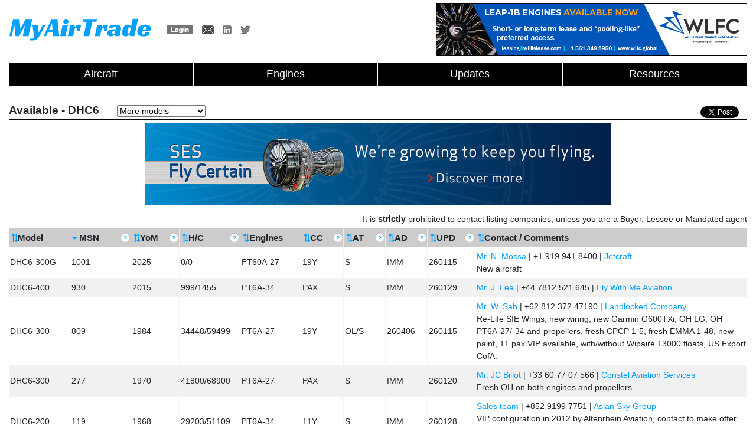

--- FILE ---
content_type: text/html; charset=utf-8
request_url: https://www.myairtrade.com/available/DHC6
body_size: 4810
content:
<!DOCTYPE html>
<html lang="en">

<head>
	<meta charset="utf-8">
<meta http-equiv="X-UA-Compatible" content="IE=edge">
<meta name="viewport" content="width=device-width, initial-scale=1">
<link rel="shortcut icon" href="https://www.myairtrade.com/favicon.ico" type="image/x-icon">
<link rel="icon" href="https://www.myairtrade.com/favicon.ico" type="image/x-icon">
<meta name="robots" content="index,follow">

<title>DHC6 for Lease or Sale - MyAirTrade</title>

<link rel="stylesheet" type="text/css" href="https://www.myairtrade.com/css/bootstrap.min.css?v=2.0">
<link rel="stylesheet" type="text/css" href="https://www.myairtrade.com/css/jquery-confirm.min.css?v=1.3">
<link rel="stylesheet" type="text/css" href="https://www.myairtrade.com/fonts/css/open-iconic-bootstrap.min.css?v=1.3">

<link href="https://www.myairtrade.com/css/main.css?v=1.72" rel="stylesheet" type="text/css">

<link href="https://www.myairtrade.com/css/jsgrid.css?v=1.5.3.1" rel="stylesheet" type="text/css">
<link href="https://www.myairtrade.com/css/jsgrid-theme.css?v=1.5.3.12" rel="stylesheet" type="text/css">
<link href="https://www.myairtrade.com/css/datepicker.css?v=1.3" rel="stylesheet" type="text/css">

<script src="https://www.myairtrade.com/js/jquery-1.12.4.min.js?v=1.3" type="text/javascript"></script>
<script src="https://www.myairtrade.com/js/jsgrid.min.js?v=1.5.3" type="text/javascript"></script>
<script src="https://www.myairtrade.com/js/datepicker.min.js?v=1.3" type="text/javascript"></script>

<!-- Global site tag (gtag.js) - Google Analytics -->
<script async src="https://www.googletagmanager.com/gtag/js?id=G-1C3PLC4DVB"></script>
<script>
  window.dataLayer = window.dataLayer || [];
  function gtag(){dataLayer.push(arguments);}
  gtag('js', new Date());

  gtag('config', 'G-1C3PLC4DVB');
</script>

<script type="text/javascript">
    function ga_track(event, data) {
        if(data.company) {
            gtag('event', event+'_'+data.aircraft+'_'+data.company, data);
            return true;
        }
        if(data.aircraft) {
            gtag('event', event+'_'+data.aircraft, data);
            return true;
        }
        gtag('event', event, data);
    }
    $(document).ready(function() {
        $(".air_tr").click(function(e) {
            var air = $(this).data('air');
            var comp = $(this).data('comp');
            var data = { aircraft: air };
            if(comp) { data.company = comp; }
            ga_track('aircraft_click', data);
        });
    });
</script>
	<meta name="keywords" content="DHC6 for lease, DHC6 for sale, DHC6 for acmi, DHC6 for wet lease, DHC6 lease, DHC6 sale aircraft for lease, aircraft for sale, engines for lease, engines for sale">
	<meta name="description" content="DHC6 for Lease ACMI Sale aircraft engines for Lease ACMI Sale">
</head>

<body>

	<div class="wrapper"> <!-- container -->
		<div class="row pt-0 pb-1 align-items-center no-gutters" style="min-height: 65px;">
  <div class="col-md-6 text-left">
    <a href="https://www.myairtrade.com/" class="mr-1 link-img">
      <img src="https://www.myairtrade.com/images/logo.png" alt="myairtrade" class="img-fluid align-middle">
    </a>
    <div class="user align-middle">
  <div class="header_contacts">
        <a href="https://www.myairtrade.com/login">
      <img src="https://www.myairtrade.com/images/img_login.png" alt="" class="img-fluid">
    </a>
        <a href="mailto:sin@myairtrade.com">
      <img src="https://www.myairtrade.com/images/img_contact.png" alt="" class="img-fluid">
    </a>
    <a href="https://www.linkedin.com/company/myairtrade" target="_blank">
      <img src="https://www.myairtrade.com/images/img_linkedin.png" alt="" class="img-fluid">
    </a>
    <a href="https://twitter.com/myairtrade" target="_blank">
      <img src="https://www.myairtrade.com/images/img_twitter.png" alt="" class="img-fluid">
    </a>
  </div>
  </div>
  </div>
  <div class="col-md-6 text-right">
     <a href="/assets/cl/1" target="_blank" rel="nofollow" class="air_tr" data-air="1"><img src="/assets/1" alt="" class="img-fluid"></a>
<script type="text/javascript">ga_track('aircraft_impression', {aircraft: 1})</script>   </div>
</div>

<div class="row no-gutters">
  <div class="col-md">
    <a href="https://www.myairtrade.com/aircraft" class="menu openSub active" data-sub="sub1">Aircraft</a>
    <div class="submenu_wrapper" id="sub1">
      <a href="https://www.myairtrade.com/aircraft/model" class="menu ">by model</a>
      <a href="https://www.myairtrade.com/companies/aircraft" class="menu ">by company</a>
      <a href="https://www.myairtrade.com/fleetintel" class="menu ">FleetIntel</a>
    </div>
  </div>
  <div class="col-md">
    <a href="https://www.myairtrade.com/engines" class="menu openSub " data-sub="sub2">Engines</a>
    <div class="submenu_wrapper" id="sub2">
      <a href="https://www.myairtrade.com/engines/model" class="menu ">by model</a>
      <a href="https://www.myairtrade.com/companies/engines" class="menu ">by company</a>
      <a href="https://www.myairtrade.com/resources/stands_landing" class="menu ">Engine stands</a>
    </div>
  </div>
<!-- <div class="col-md">
    <a href="https://www.myairtrade.com/parts" class="menu openSub " data-sub="sub3">Parts</a>
    <div class="submenu_wrapper" id="sub3">
      <a href="https://www.myairtrade.com/parts" class="menu ">Parts</a>
      <a href="https://www.myairtrade.com/capabilities" class="menu ">Capabilities</a>
      <a href="https://www.myairtrade.com/wanted" class="menu ">Wanted</a>
    </div>
  </div> -->
  <div class="col-md">
    <a href="https://www.myairtrade.com/user/register" class="menu ">Updates</a>
  </div>
  <div class="col-md">
    <a href="https://www.myairtrade.com/resources" class="menu ">Resources</a>
  </div>
</div>

		<div class="page_content">
			<div class="page_title row no-gutters">
  <div class="col-sm-6">
    <h5>
      Available - DHC6
      <select id="ddl_models">
        <option value="0">More models</option>
                <option value="A220">A220</option>
                <option value="A300_A310">A300/A310</option>
                <option value="A319">A319</option>
                <option value="A320">A320</option>
                <option value="A321">A321</option>
                <option value="A330">A330</option>
                <option value="A340">A340</option>
                <option value="ATR_42">ATR 42</option>
                <option value="ATR_72">ATR 72</option>
                <option value="B727">B727</option>
                <option value="B737">B737</option>
                <option value="B737CL">B737CL</option>
                <option value="B747">B747</option>
                <option value="B757">B757</option>
                <option value="B767">B767</option>
                <option value="B777">B777</option>
                <option value="BAE_Systems">BAE Systems</option>
                <option value="Beechcraft">Beechcraft</option>
                <option value="CASA">CASA</option>
                <option value="Cessna">Cessna</option>
                <option value="CRJ-100_200">CRJ-100/200</option>
                <option value="CRJ-700_900_1000">CRJ-700/900/1000</option>
                <option value="DC10_MD11">DC10/MD11</option>
                <option value="DC9_MD80_MD90">DC9/MD80/MD90</option>
                <option value="DHC6">DHC6</option>
                <option value="DHC8">DHC8</option>
                <option value="ERJ-170_190">E170/190</option>
                <option value="ERJ-135_145">ERJ-135/145</option>
                <option value="Fairchild">Fairchild</option>
                <option value="Fokker">Fokker</option>
                <option value="Short">Short</option>
                <option value="Tecnam">Tecnam</option>
              </select>
    </h5>
  </div>
  <div class="col-sm-6 text-right">
    <span class="shares_top">
    <iframe src="https://www.facebook.com/plugins/like.php?href=https://www.myairtrade.com/available/DHC6&amp;layout=button_count&amp;show_faces=false&amp;width=105&amp;action=recommend&amp;colorscheme=light&amp;height=20" scrolling="no" frameborder="0" style="border:none; overflow:hidden; width:105px; height:20px;" allowTransparency="true"></iframe>
    <a href="https://twitter.com/share" class="twitter-share-button" data-count="horizontal">Tweet</a><script type="text/javascript" src="https://platform.twitter.com/widgets.js"></script>
    <div style="position: relative; display:inline-block; top: -7px;">
    <script type="text/javascript" src="https://platform.linkedin.com/in.js"></script><script type="in/share" data-counter="right"></script>
    </div>
</span>
  </div>
</div>

<div class="mat_2 text-center no-border">
   <div class="text-center" style="max-width: 100%; margin: 0 auto;">
    <a href="/assets/cl/2" target="_blank" rel="nofollow" class="air_tr" data-air="2"><img src="/assets/2" alt="" class="img-fluid"></a>
</div>
<script type="text/javascript">ga_track('aircraft_impression', {aircraft: 2})</script> </div>

<div class="page_columns listing_table">
  <div class="text-right mb-1">It is
    <strong>strictly</strong> prohibited to contact listing companies, unless you are a Buyer, Lessee or Mandated agent</div>
  <div id="main_table"></div>
</div>

<div class="mat_3 text-center">
   <a href="/assets/cl/3" target="_blank" rel="nofollow" class="air_tr" data-air="3"><img src="/assets/3" alt="" class="img-fluid"></a>
<script type="text/javascript">ga_track('aircraft_impression', {aircraft: 3})</script> </div>

<script type="text/javascript">
  $(document).ready(function () {

    var listings = [{"model":"DHC6-300G","serial":"1001","yom":"2025","hc":"0\/0","engines":"PT60A-27","cc":"19Y","at":"S","ad":"IMM","updated":"260115","contcomm":"<a href=\"mailto:info@jetcraft.com?subject=Query for SN 1001 listed in myairtrade.com\" title=\"info@jetcraft.com\">Mr. N. Mossa<\/a> | +1 919 941 8400 | <a href=\"https:\/\/www.myairtrade.com\/companies\/jetcraft\">Jetcraft<\/a><br>New aircraft"},{"model":"DHC6-200","serial":"119","yom":"1968","hc":"29203\/51109","engines":"PT6A-34","cc":"11Y","at":"S","ad":"IMM","updated":"260128","contcomm":"<a href=\"mailto:sales@asianskygroup.com?subject=Query for SN 119 listed in myairtrade.com\" title=\"sales@asianskygroup.com\"> Sales team<\/a> | +852 9199 7751 | <a href=\"https:\/\/www.myairtrade.com\/companies\/asian_sky_group\">Asian Sky Group<\/a><br>VIP configuration in 2012 by Altenrhein Aviation, contact to make offer<hr><a href=\"https:\/\/www.myairtrade.com\/documents\/821e47437025d29676c9c5abc9c5c53051d187300112e8f9fd8033261c26846c.pdf\" target=\"_blank\">Photos and Specs<\/a>"},{"model":"DHC6-300","serial":"277","yom":"1970","hc":"41800\/68900","engines":"PT6A-27","cc":"PAX","at":"S","ad":"IMM","updated":"260120","contcomm":"<a href=\"mailto:jc.billot@constel.aero?subject=Query for SN 277 listed in myairtrade.com\" title=\"jc.billot@constel.aero\">Mr. JC Billot<\/a> | +33 60 77 07 566 | <a href=\"https:\/\/www.myairtrade.com\/companies\/constel_aviation_services\">Constel Aviation Services<\/a><br>Fresh OH on both engines and propellers"},{"model":"DHC6-300","serial":"809","yom":"1984","hc":"34448\/59499","engines":"PT6A-27","cc":"19Y","at":"OL\/S","ad":"260406","updated":"260115","contcomm":"<a href=\"mailto:info@LandlockedCompany.com?subject=Query for SN 809 listed in myairtrade.com\" title=\"info@LandlockedCompany.com\">Mr. W. Sab<\/a> | +62 812 372 47190 | <a href=\"https:\/\/www.myairtrade.com\/companies\/landlocked_company\">Landlocked Company<\/a><br>Re-Life SIE Wings, new wiring, new Garmin G600TXi, OH LG, OH PT6A-27\/-34 and propellers, fresh CPCP 1-5, fresh EMMA 1-48, new paint, 11 pax VIP available, with\/without Wipaire 13000 floats, US Export CofA."},{"model":"DHC6-400","serial":"930","yom":"2015","hc":"999\/1455","engines":"PT6A-34","cc":"PAX","at":"S","ad":"IMM","updated":"260129","contcomm":"<a href=\"mailto:james.lea@flywithmejets.com?subject=Query for SN 930 listed in myairtrade.com\" title=\"james.lea@flywithmejets.com\">Mr. J. Lea<\/a> | +44 7812 521 645  | <a href=\"https:\/\/www.myairtrade.com\/companies\/fly_with_me_aviation\">Fly With Me Aviation<\/a><br>"}];

  var isDefined = function(val) {
    return typeof(val) !== "undefined" && val !== null;
  };
  var sortCustom = function(s1, s2) {
    if(!isDefined(s1) && !isDefined(s2)) return 0;

    if(!isDefined(s1)) return -1;

    if(!isDefined(s2)) return 1;
        
    var isInt1 = !isNaN(s1);
    var isInt2 = !isNaN(s2);

    if(isInt1 && isInt2) return s1 - s2;
    
    if(!isInt1 && isInt2) return -1;
    if(isInt1 && !isInt2) return 1;
    
    if(!isInt1 && !isInt2) return ("" + s1).localeCompare("" + s2);
  };
  
    var ddl_at = [
    { val: "" },
    { val: "OL/A/S" },
    { val: "OL/A" },
    { val: "OL/S" },
    { val: "A/S" },
    { val: "OL" },
    { val: "L" },
    { val: "A" },
    { val: "S" }
  ];
  var structure = [
    { name: "model", title: "Model", type: "text" },
    { name: "serial", title: "MSN", type: "text", sorter: sortCustom, headerTemplate: function () { return $("<div>").prop("title", "Manufacturer Serial Number").text(this.title).addClass('jsgrid-header-abbr'); } },
    { width: 80, name: "yom", title: "YoM", type: "text", headerTemplate: function () { return $("<div>").prop("title", "Year of Manufacture").text(this.title).addClass('jsgrid-header-abbr'); } },
    { name: "hc", title: "H/C", type: "text", headerTemplate: function () { return $("<div>").prop("title", "Total Flight Hours / Total Flight Cycles").text(this.title).addClass('jsgrid-header-abbr'); } },
    { name: "engines", title: "Engines", type: "text" },
    { width: 70, name: "cc", title: "CC", type: "text", headerTemplate: function () { return $("<div>").prop("title", "Cabin Configuration<br>(F: First, C: Business, Y: Economy, FR: Freighter, CO: Combi, QC: Quick Change)").text(this.title).addClass('jsgrid-header-abbr'); } },
    { width: 70, name: "at", title: "AT", type: "select", items: ddl_at, valueField: "val", textField: "val", headerTemplate: function () { return $("<div>").prop("title", "Availability Type<br>(OL: Operating Lease, A: ACMI, S: Sale, E: Exchange)").text(this.title).addClass('jsgrid-header-abbr'); } },
    { width: 70, name: "ad", title: "AD", type: "text", headerTemplate: function () { return $("<div>").prop("title", "Availability Date in YYMMDD format").text(this.title).addClass('jsgrid-header-abbr'); } },
    { width: 80, name: "updated", title: "UPD", type: "text", headerTemplate: function () { return $("<div>").prop("title", "Latest UPDate in YYMMDD format").text(this.title).addClass('jsgrid-header-abbr'); } },
    { width: 450, name: "contcomm", title: "Contact / Comments", type: "text" },
  {
    type: "control",
      visible: false
  }
    ];
  

  $("#main_table").jsGrid({
    width: "100%",
    height: "auto",

    inserting: false,
    editing: false,
    filtering: false,
    sorting: true,
    selecting: false,
    paging: false,
    pageLoading: false,
    autoload: true,
    noDataContent: 'No Listings Found',

    fields: structure,

    controller: {
      loadData: function (filter) {
        var response = listings;
        for (var prop in filter) {
          if (filter[prop].length > 0) {
            response = $.grep(listings, function (item) {
              var regexp = new RegExp(filter[prop], 'gi');
              if (item[prop].match(regexp)) {
                return item;
              }
            });
          }
        }
        return response;
      }
    },
    onDataLoaded: function (args) {
      $('.jsgrid-header-abbr').tooltip({ container: 'body', html: true, placement: 'top' });
    }
  });
  $("#main_table").jsGrid("sort", { field: "serial", order: "desc" });

  $("#ddl_models").change(function () {
    location.href = "https://www.myairtrade.com/available/" + $(this).val();
  });

  });
</script>
		</div>
		<!--page_content -->

				<div class="footer row no-gutters">
			<div class="col-sm-6 text-left">
				<a href="https://www.istat.org/" target="_blank">
					<img src="https://www.myairtrade.com/images/istat.jpg" alt="ISTAT">
				</a>
			</div>
			<div class="col-sm-6 text-right">
				<a href="https://www.myairtrade.com/terms">Terms &amp; Conditions</a> |
				<a href="https://www.myairtrade.com/privacy">Privacy Policy</a> |
				Copyright &copy 2008 - 2026
			</div>
		</div>
	</div>
	<!-- container-->
	<div id="loader">
  <div class="spinner">
    <div class="double-bounce1"></div>
    <div class="double-bounce2"></div>
  </div>
</div>

<script type="text/javascript" src="https://www.myairtrade.com/js/popper.min.js"></script>
<script type="text/javascript" src="https://www.myairtrade.com/js/bootstrap.min.js"></script>
<script type="text/javascript" src="https://www.myairtrade.com/js/jquery-confirm.min.js"></script>

<script>
  $(document).ready(function () {

    $(".openSub").click(function (e) {
      var sub = $(this).data('sub');
      $(".submenu_wrapper").each(function () {
        if ($(this).attr('id') !== sub) {
          $(this).slideUp(200);
        }
      })
      $("#" + sub).slideToggle(200);
      e.preventDefault();
      e.stopPropagation();
      return false;
    });

    $(document).on("click", function (e) {
      $(".submenu_wrapper").slideUp(200);
    });

  });
</script>
</body>

</html>

--- FILE ---
content_type: text/css
request_url: https://www.myairtrade.com/css/main.css?v=1.72
body_size: 1991
content:
html,
body {
	height: 100%;
	font-size: 18px;
	font-family: arial, sans-serif;
}

img {
	max-width: 100%;
}

.small {
	font-size: 9px;
}
.strong {
	font-weight: bold;
}
.gray {
	color: #999999;
}
.red {
	color: red;
}
.spacer {
	margin: 0;
	padding: 0;
	height: 50px;
}
.jconfirm .jconfirm-box div.jconfirm-content-pane {
	min-height: 150px;
}
.alert {
	padding: 0.35rem 1.25rem;
}
.line-height-1 {
	line-height: 1;
}
.tooltip.fade {
	opacity: 1;
	font-size: 0.8em;
}

.wrapper {
	padding: 0 15px;
}
.smaller {
	font-size: 0.8em;
}
.smaller2 {
	font-size: 0.7em;
}

a,
a:focus,
a:visited,
a:active {
	color: #00a0ff;
}
.btn-primary,
a.btn-primary {
	color: #fff;
	background-color: #00a0ff;
	border-color: #00a0ff;
}
.link-img {
	text-decoration: none !important;
}
input[type="number"]::-webkit-inner-spin-button,
input[type="number"]::-webkit-outer-spin-button {
	-webkit-appearance: none;
	-moz-appearance: none;
	appearance: none;
	margin: 0;
}

/* HEADER MENU */
.top_60 {
	height: 60px;
}
.menu_login {
	margin: 0 15px;
}
.menu_user {
	margin: 0 15px;
}
.header_contacts {
	margin-left: 15px;
}
.header_contacts a {
	margin-right: 10px;
	text-decoration: none;
}
.icon_contact {
	display: inline-block;
	width: 20px;
	height: 20px;
	margin-right: 10px;
}
.icon_contact svg {
	fill: #007bff;
}
.icon_contact:hover svg {
	fill: #1bacff;
}
a.menu {
	display: block;
	background-color: #000000;
	color: #ffffff;
	text-align: center;
	padding-top: 6px;
	padding-bottom: 6px;
	text-decoration: none;
	border-right: 1px solid #fff;
	border-top: 1px solid #fff;
	font-size: 1em;
}
.menu.light {
	background: #eee;
	color: #000;
	font-weight: bold;
}
.menu.yellow {
	background: #fdb50f;
	color: #000;
	font-weight: bold;
}
p:first-child {
	border-right: none;
}
.menu.active {
	/*color: #00a0ff;*/
	text-decoration: none;
}
.menu.light.active {
	background-color: #00a0ff;
	color: #ffffff;
}

.menu.yellow.active {
	background-color: #ff7b00;
	color: #000;
}

.menu:hover {
	background-color: #00a0ff;
	color: #ffffff;
	text-decoration: none;
}
.menu.yellow:hover {
	background-color: #ff7b00;
	color: #000;
	text-decoration: none;
}
.submenu_wrapper {
	display: none;
	position: absolute;
	top: 100%;
	left: 0;
	width: 100%;
	z-index: 99;
}
@media only screen and (max-width: 767px) {
	.submenu_wrapper {
		position: relative;
		top: 0;
	}
}
.submenu_wrapper a.menu {
	background-color: #4ebeff;
	color: #ffffff;
}
.submenu_wrapper a.menu:hover {
	background-color: #00a0ff;
	color: #ffffff;
}

.submenu_wrapper a.menu.yellow {
	background-color: #fdb50f;
	color: #000;
}
.submenu_wrapper a.menu.yellow:hover {
	background-color: #ff7b00;
	color: #000;
}

/* Footer */
.footer {
	padding: 10px 0;
	font-size: 12px;
	border-top: 1px solid #000;
}

/* GENERIC PAGES */
.col-form-label {
	font-weight: bold;
}
.user {
	display: inline-block;
}
.page_content {
	position: relative;
	font-size: 16px;
	padding: 30px 0 0 0;
	min-height: 600px;
}
.page_content_empty {
	position: relative;
	font-size: 16px;
	padding: 10px 0 0 0;
	min-height: 600px;
}
.page_title {
	margin: 0;
	border-bottom: 1px solid #000;
}
.page_title h5,
h5 {
	font-weight: bold;
	font-size: 1.2em;
	margin-bottom: 0;
}
.mat_2 {
	padding: 0px 0 0px 0;
	border-bottom: 1px solid #000;
}
.mat_2.no-border {
	border-bottom: 0;
}
.mat_3 {
	padding: 5px 0 5px 0;
	border-top: 1px solid #000;
}
.page_columns {
	padding: 8px 0;
	font-size: 18px;
	max-width: 100vw;
	overflow: auto;
}
.page_columns.font-smaller {
	font-size: 16px;
}
.page_columns.font-larger {
	font-size: 22px;
	font-weight: bold;
}
.model {
	margin-bottom: 15px;
}
.listing_table {
	padding-bottom: 40px;
	font-size: 14px;
}
.shares_top {
	position: relative;
	top: 5px;
	margin-right: 10px;
}
.extra_linkbtn {
	display: block;
	font-size: 12px;
	padding-top: 7px;
	line-height: 1;
}

.jsgrid-cell hr {
	margin: 5px 0;
}
/*.jsgrid-header-row > .jsgrid-header-cell.mandatory {
	background: #222;
	color: #fff;
}
.jsgrid-header-row > .jsgrid-header-cell.unlisted {
	background: #517d9a;
	color: #fff;
}*/
div.mandatory {
	display: inline-block;
	margin: 5px;
	padding: 4px 8px;
	background: #222;
	color: #fff;
	font-weight: bold;
	font-size: 0.8em;
}
div.optional {
	display: inline-block;
	margin: 5px;
	padding: 4px 8px;
	background: #ccc;
	color: #000;
	font-weight: bold;
	font-size: 0.8em;
}
div.unlisted {
	display: inline-block;
	margin: 5px;
	padding: 4px 8px;
	background: #517d9a;
	color: #fff;
	font-weight: bold;
	font-size: 0.8em;
}

.contacts_link {
	display: inline-block;
}
.contacts_warning {
	display: none;
	color: #e80000;
	font-size: 0.9em;
}
.contacts_warning.count0 {
	display: block;
}
.bordered .table td,
.bordered .table th {
	border-right: 1px solid #dedede;
	font-size: 0.9em;
}

.beta {
	font-size: 0.9em;
	color: red;
}

/* LOGIN */
/*.login {
	display: -ms-flexbox;
	display: -webkit-box;
	display: flex;
	-ms-flex-align: center;
	-ms-flex-pack: center;
	-webkit-box-align: center;
	box-align: center;
	align-items: center;
	-webkit-box-pack: center;
	box-pack: center;
	justify-content: center;
	padding-top: 40px;
	padding-bottom: 40px;
	background-color: #f5f5f5;
}*/

.form-signin {
	width: 100%;
	max-width: 440px;
	padding: 15px;
	margin: 0 auto;
}
.form-signin .checkbox {
	font-weight: 400;
}
.form-signin .form-control {
	position: relative;
	box-sizing: border-box;
	height: auto;
	padding: 10px;
	font-size: 16px;
}
.form-signin .form-control:focus {
	z-index: 2;
}
.form-signin input[type="email"] {
	margin-bottom: -1px;
	border-bottom-right-radius: 0;
	border-bottom-left-radius: 0;
}
.form-signin input[type="password"] {
	margin-bottom: 10px;
	border-top-left-radius: 0;
	border-top-right-radius: 0;
}

/* HOME MAIN PAGE*/
button.accordion {
	background-color: #fff;
	color: #0099ff;
	cursor: pointer;
	padding: 15px;
	width: 100%;
	border: none;
	text-align: left;
	outline: none;
	font-weight: bold;
	font-size: 80px;
	transition: 0.4s;
}
button.accordion.active,
button.accordion:hover {
	background-color: #eee;
}

div.panel {
	text-align: left;
	padding: 20px;
	display: none;
	background-color: #fff;
}

/* LISTINGS PAGE */
#ddl_models {
	margin-left: 25px;
	font-size: 14px;
	min-width: 150px;
}

/* COMPANY LIST PAGE */
.company_letter {
	font-weight: bold;
	font-size: 1.3em;
	border-bottom: 1px solid #000;
	margin-bottom: 20px;
	margin-top: 20px;
}
.company {
	padding-left: 50px;
	margin-bottom: 5px;
}

/* COMPANY PAGE */
.company_logo {
	max-height: 150px;
	margin-bottom: 5px;
}

.title1 {
	margin-top: 20px;
	font-weight: bold;
	font-size: 1.3em;
	color: #00a0ff;
}

/* USER PAGES */
.del_doc {
	color: #a00000;
}
.user_settings hr {
	margin-top: 0rem;
	margin-bottom: 0.5rem;
}
.user_settings h5 {
	margin-bottom: 0.2rem;
}

/* ADMIN PAGES */
.table-admin {
	font-size: 1em;
}
.table-admin td,
.table-admin th {
	padding: 0.3rem;
}
.table-admin .oi {
	padding-top: 10px;
	font-size: 1.3em;
}
.table-admin *[contenteditable="true"] {
	padding: 3px 5px;
	color: red;
}
.row-original {
	opacity: 0.8;
	font-size: 0.8em;
}
.row-original td {
	background: #ccc;
	color: #000;
}

.table-admin .duplicate {
	background: red;
	color: white;
}

.company-notifications:hover {
	text-decoration: none;
}

/* LOADER */
#loader {
	display: none;
	position: fixed;
	top: 0;
	left: 0;
	width: 100%;
	height: 100%;
	z-index: 99999;
	background: rgba(255, 255, 255, 0.7);
}
.spinner {
	width: 60px;
	height: 60px;
	position: absolute;
	top: 50%;
	left: 50%;
	margin-top: -30px;
	margin-left: -30px;
}

.double-bounce1,
.double-bounce2 {
	width: 100%;
	height: 100%;
	border-radius: 50%;
	background-color: #333;
	opacity: 0.6;
	position: absolute;
	top: 0;
	left: 0;

	-webkit-animation: sk-bounce 2s infinite ease-in-out;
	animation: sk-bounce 2s infinite ease-in-out;
}

.double-bounce2 {
	-webkit-animation-delay: -1s;
	animation-delay: -1s;
}

@-webkit-keyframes sk-bounce {
	0%,
	100% {
		-webkit-transform: scale(0);
	}
	50% {
		-webkit-transform: scale(1);
	}
}

@keyframes sk-bounce {
	0%,
	100% {
		transform: scale(0);
		-webkit-transform: scale(0);
	}
	50% {
		transform: scale(1);
		-webkit-transform: scale(1);
	}
}

.air_tr {
	display: inline-block;
	margin: 5px auto;
}


--- FILE ---
content_type: text/css
request_url: https://www.myairtrade.com/css/jsgrid.css?v=1.5.3.1
body_size: 492
content:
/*
 * jsGrid v1.5.3 (http://js-grid.com)
 * (c) 2016 Artem Tabalin
 * Licensed under MIT (https://github.com/tabalinas/jsgrid/blob/master/LICENSE)
 */

.jsgrid {
    position: relative;
    overflow: hidden;
    font-size: 1em;
}

.jsgrid, .jsgrid *, .jsgrid *:before, .jsgrid *:after {
    box-sizing: border-box;
}

.jsgrid input,
.jsgrid textarea,
.jsgrid select {
    font-size: 1em;
}

.jsgrid-grid-header {
    overflow-x: hidden;
    overflow-y: scroll;
    -webkit-user-select: none;
    -khtml-user-select: none;
    -moz-user-select: none;
    -ms-user-select: none;
    -o-user-select: none;
    user-select: none;
}

.jsgrid-grid-body {
    overflow-x: auto;
    overflow-y: scroll;
    -webkit-overflow-scrolling: touch;
}

.jsgrid-table {
    width: 100%;
    table-layout: fixed;
    border-collapse: collapse;
    border-spacing: 0;
}

.jsgrid-cell {
    padding: 0.5em 0.5em;
}

.jsgrid-сell,
.jsgrid-header-cell {
    box-sizing: border-box;
}

.jsgrid-align-left {
    text-align: left;
}

.jsgrid-align-center,
.jsgrid-align-center input,
.jsgrid-align-center textarea,
.jsgrid-align-center select {
    text-align: left;
}

.jsgrid-align-right,
.jsgrid-align-right input,
.jsgrid-align-right textarea,
.jsgrid-align-right select {
    text-align: left;
}

.jsgrid-header-cell {
	padding: 5px 2px;
}

.jsgrid-filter-row input,
.jsgrid-filter-row textarea,
.jsgrid-filter-row select,
.jsgrid-edit-row input,
.jsgrid-edit-row textarea,
.jsgrid-edit-row select,
.jsgrid-insert-row input,
.jsgrid-insert-row textarea,
.jsgrid-insert-row select {
    width: 100%;
    padding: .3em .5em;
}

.jsgrid-filter-row input[type='checkbox'],
.jsgrid-edit-row input[type='checkbox'],
.jsgrid-insert-row input[type='checkbox'] {
    width: auto;
}


.jsgrid-selected-row .jsgrid-cell {
    cursor: pointer;
}

.jsgrid-nodata-row .jsgrid-cell {
    padding: .5em 0;
    text-align: center;
}

.jsgrid-header-sort {
    cursor: pointer;
}

.jsgrid-pager {
    padding: .5em 0;
}

.jsgrid-pager-nav-button {
    padding: .2em .6em;
}

.jsgrid-pager-nav-inactive-button {
    display: none;
    pointer-events: none;
}

.jsgrid-pager-page {
    padding: .2em .6em;
}


--- FILE ---
content_type: application/javascript
request_url: https://www.myairtrade.com/js/jsgrid.min.js?v=1.5.3
body_size: 9109
content:
/*
 * jsGrid v1.5.3 (http://js-grid.com)
 * (c) 2016 Artem Tabalin
 * Licensed under MIT (https://github.com/tabalinas/jsgrid/blob/master/LICENSE)
 */

!function(a,b,c){function d(a,c){var d=b(a);d.data(f,this),this._container=d,this.data=[],this.fields=[],this._editingRow=null,this._sortField=null,this._sortOrder=i,this._firstDisplayingPage=1,this._init(c),this.render()}var e="JSGrid",f=e,g="JSGridItem",h="JSGridEditRow",i="asc",j="desc",k="{first}",l="{pages}",m="{prev}",n="{next}",o="{last}",p="{pageIndex}",q="{pageCount}",r="{itemCount}",s="javascript:void(0);",t=function(a,c){return b.isFunction(a)?a.apply(c,b.makeArray(arguments).slice(2)):a},u=function(a){var c=b.Deferred();return a&&a.then?a.then(function(){c.resolve.apply(c,arguments)},function(){c.reject.apply(c,arguments)}):c.resolve(a),c.promise()},v={loadData:b.noop,insertItem:b.noop,updateItem:b.noop,deleteItem:b.noop};d.prototype={width:"auto",height:"auto",updateOnResize:!0,rowClass:b.noop,rowRenderer:null,rowClick:function(a){this.editing&&this.editItem(b(a.event.target).closest("tr"))},rowDoubleClick:b.noop,noDataContent:"Not found",noDataRowClass:"jsgrid-nodata-row",heading:!0,headerRowRenderer:null,headerRowClass:"jsgrid-header-row",headerCellClass:"jsgrid-header-cell",filtering:!1,filterRowRenderer:null,filterRowClass:"jsgrid-filter-row",inserting:!1,insertRowRenderer:null,insertRowClass:"jsgrid-insert-row",editing:!1,editRowRenderer:null,editRowClass:"jsgrid-edit-row",confirmDeleting:!0,deleteConfirm:"Are you sure?",selecting:!0,selectedRowClass:"jsgrid-selected-row",oddRowClass:"jsgrid-row",evenRowClass:"jsgrid-alt-row",cellClass:"jsgrid-cell",sorting:!1,sortableClass:"jsgrid-header-sortable",sortAscClass:"jsgrid-header-sort jsgrid-header-sort-asc",sortDescClass:"jsgrid-header-sort jsgrid-header-sort-desc",paging:!1,pagerContainer:null,pageIndex:1,pageSize:20,pageButtonCount:15,pagerFormat:"Pages: {first} {prev} {pages} {next} {last} &nbsp;&nbsp; {pageIndex} of {pageCount}",pagePrevText:"Prev",pageNextText:"Next",pageFirstText:"First",pageLastText:"Last",pageNavigatorNextText:"...",pageNavigatorPrevText:"...",pagerContainerClass:"jsgrid-pager-container",pagerClass:"jsgrid-pager",pagerNavButtonClass:"jsgrid-pager-nav-button",pagerNavButtonInactiveClass:"jsgrid-pager-nav-inactive-button",pageClass:"jsgrid-pager-page",currentPageClass:"jsgrid-pager-current-page",customLoading:!1,pageLoading:!1,autoload:!1,controller:v,loadIndication:!0,loadIndicationDelay:500,loadMessage:"Please, wait...",loadShading:!0,invalidMessage:"Invalid data entered!",invalidNotify:function(c){var d=b.map(c.errors,function(a){return a.message||null});a.alert([this.invalidMessage].concat(d).join("\n"))},onInit:b.noop,onRefreshing:b.noop,onRefreshed:b.noop,onPageChanged:b.noop,onItemDeleting:b.noop,onItemDeleted:b.noop,onItemInserting:b.noop,onItemInserted:b.noop,onItemEditing:b.noop,onItemUpdating:b.noop,onItemUpdated:b.noop,onItemInvalid:b.noop,onDataLoading:b.noop,onDataLoaded:b.noop,onOptionChanging:b.noop,onOptionChanged:b.noop,onError:b.noop,invalidClass:"jsgrid-invalid",containerClass:"jsgrid",tableClass:"jsgrid-table",gridHeaderClass:"jsgrid-grid-header",gridBodyClass:"jsgrid-grid-body",_init:function(a){b.extend(this,a),this._initLoadStrategy(),this._initController(),this._initFields(),this._attachWindowLoadResize(),this._attachWindowResizeCallback(),this._callEventHandler(this.onInit)},loadStrategy:function(){return this.pageLoading?new jsGrid.loadStrategies.PageLoadingStrategy(this):new jsGrid.loadStrategies.DirectLoadingStrategy(this)},_initLoadStrategy:function(){this._loadStrategy=t(this.loadStrategy,this)},_initController:function(){this._controller=b.extend({},v,t(this.controller,this))},renderTemplate:function(a,b,d){args=[];for(var e in d)args.push(d[e]);return args.unshift(a,b),a=t.apply(null,args),a===c||null===a?"":a},loadIndicator:function(a){return new jsGrid.LoadIndicator(a)},validation:function(a){return jsGrid.Validation&&new jsGrid.Validation(a)},_initFields:function(){var a=this;a.fields=b.map(a.fields,function(c){if(b.isPlainObject(c)){var d=c.type&&jsGrid.fields[c.type]||jsGrid.Field;c=new d(c)}return c._grid=a,c})},_attachWindowLoadResize:function(){b(a).on("load",b.proxy(this._refreshSize,this))},_attachWindowResizeCallback:function(){this.updateOnResize&&b(a).on("resize",b.proxy(this._refreshSize,this))},_detachWindowResizeCallback:function(){b(a).off("resize",this._refreshSize)},option:function(a,b){var c,d;return 1===arguments.length?this[a]:(c={option:a,oldValue:this[a],newValue:b},this._callEventHandler(this.onOptionChanging,c),this._handleOptionChange(c.option,c.newValue),d={option:c.option,value:c.newValue},void this._callEventHandler(this.onOptionChanged,d))},fieldOption:function(a,b,c){return a=this._normalizeField(a),2===arguments.length?a[b]:(a[b]=c,void this._renderGrid())},_handleOptionChange:function(a,b){switch(this[a]=b,a){case"width":case"height":this._refreshSize();break;case"rowClass":case"rowRenderer":case"rowClick":case"rowDoubleClick":case"noDataRowClass":case"noDataContent":case"selecting":case"selectedRowClass":case"oddRowClass":case"evenRowClass":this._refreshContent();break;case"pageButtonCount":case"pagerFormat":case"pagePrevText":case"pageNextText":case"pageFirstText":case"pageLastText":case"pageNavigatorNextText":case"pageNavigatorPrevText":case"pagerClass":case"pagerNavButtonClass":case"pageClass":case"currentPageClass":case"pagerRenderer":this._refreshPager();break;case"fields":this._initFields(),this.render();break;case"data":case"editing":case"heading":case"filtering":case"inserting":case"paging":this.refresh();break;case"loadStrategy":case"pageLoading":this._initLoadStrategy(),this.search();break;case"pageIndex":this.openPage(b);break;case"pageSize":this.refresh(),this.search();break;case"editRowRenderer":case"editRowClass":this.cancelEdit();break;case"updateOnResize":this._detachWindowResizeCallback(),this._attachWindowResizeCallback();break;case"invalidNotify":case"invalidMessage":break;default:this.render()}},destroy:function(){this._detachWindowResizeCallback(),this._clear(),this._container.removeData(f)},render:function(){return this._renderGrid(),this.autoload?this.loadData():b.Deferred().resolve().promise()},_renderGrid:function(){this._clear(),this._container.addClass(this.containerClass).css("position","relative").append(this._createHeader()).append(this._createBody()),this._pagerContainer=this._createPagerContainer(),this._loadIndicator=this._createLoadIndicator(),this._validation=this._createValidation(),this.refresh()},_createLoadIndicator:function(){return t(this.loadIndicator,this,{message:this.loadMessage,shading:this.loadShading,container:this._container})},_createValidation:function(){return t(this.validation,this)},_clear:function(){this.cancelEdit(),clearTimeout(this._loadingTimer),this._pagerContainer&&this._pagerContainer.empty(),this._container.empty().css({position:"",width:"",height:""})},_createHeader:function(){var a=this._headerRow=this._createHeaderRow(),c=this._filterRow=this._createFilterRow(),d=this._insertRow=this._createInsertRow(),e=this._headerGrid=b("<table>").addClass(this.tableClass).append(a).append(c).append(d),f=this._header=b("<div>").addClass(this.gridHeaderClass).addClass(this._scrollBarWidth()?"jsgrid-header-scrollbar":"").append(e);return f},_createBody:function(){var a=this._content=b("<tbody>"),c=this._bodyGrid=b("<table>").addClass(this.tableClass).append(a),d=this._body=b("<div>").addClass(this.gridBodyClass).append(c).on("scroll",b.proxy(function(a){this._header.scrollLeft(a.target.scrollLeft)},this));return d},_createPagerContainer:function(){var a=this.pagerContainer||b("<div>").appendTo(this._container);return b(a).addClass(this.pagerContainerClass)},_eachField:function(a){var c=this;b.each(this.fields,function(b,d){d.visible&&a.call(c,d,b)})},_createHeaderRow:function(){if(b.isFunction(this.headerRowRenderer))return b(this.renderTemplate(this.headerRowRenderer,this));var a=b("<tr>").addClass(this.headerRowClass);return this._eachField(function(c,d){var e=this._prepareCell("<th>",c,"headercss",this.headerCellClass).append(this.renderTemplate(c.headerTemplate,c)).appendTo(a);this.sorting&&c.sorting&&e.addClass(this.sortableClass).on("click",b.proxy(function(){this.sort(d)},this))}),a},_prepareCell:function(a,c,d,e){return b(a).css("width",c.width).addClass(e||this.cellClass).addClass(d&&c[d]||c.css).addClass(c.align?"jsgrid-align-"+c.align:"")},_createFilterRow:function(){if(b.isFunction(this.filterRowRenderer))return b(this.renderTemplate(this.filterRowRenderer,this));var a=b("<tr>").addClass(this.filterRowClass);return this._eachField(function(b){this._prepareCell("<td>",b,"filtercss").append(this.renderTemplate(b.filterTemplate,b)).appendTo(a)}),a},_createInsertRow:function(){if(b.isFunction(this.insertRowRenderer))return b(this.renderTemplate(this.insertRowRenderer,this));var a=b("<tr>").addClass(this.insertRowClass);return this._eachField(function(b){this._prepareCell("<td>",b,"insertcss").append(this.renderTemplate(b.insertTemplate,b)).appendTo(a)}),a},_callEventHandler:function(a,c){return a.call(this,b.extend(c,{grid:this})),c},reset:function(){return this._resetSorting(),this._resetPager(),this._loadStrategy.reset()},_resetPager:function(){this._firstDisplayingPage=1,this._setPage(1)},_resetSorting:function(){this._sortField=null,this._sortOrder=i,this._clearSortingCss()},refresh:function(){this._callEventHandler(this.onRefreshing),this.cancelEdit(),this._refreshHeading(),this._refreshFiltering(),this._refreshInserting(),this._refreshContent(),this._refreshPager(),this._refreshSize(),this._callEventHandler(this.onRefreshed)},_refreshHeading:function(){this._headerRow.toggle(this.heading)},_refreshFiltering:function(){this._filterRow.toggle(this.filtering)},_refreshInserting:function(){this._insertRow.toggle(this.inserting)},_refreshContent:function(){var a=this._content;if(a.empty(),!this.data.length)return a.append(this._createNoDataRow()),this;for(var b=this._loadStrategy.firstDisplayIndex(),c=this._loadStrategy.lastDisplayIndex(),d=b;c>d;d++){var e=this.data[d];a.append(this._createRow(e,d))}},_createNoDataRow:function(){var a=0;return this._eachField(function(){a++}),b("<tr>").addClass(this.noDataRowClass).append(b("<td>").addClass(this.cellClass).attr("colspan",a).append(this.renderTemplate(this.noDataContent,this)))},_createRow:function(a,c){var d;return b.isFunction(this.rowRenderer)?d=this.renderTemplate(this.rowRenderer,this,{item:a,itemIndex:c}):(d=b("<tr>"),this._renderCells(d,a)),d.addClass(this._getRowClasses(a,c)).data(g,a).on("click",b.proxy(function(b){this.rowClick({item:a,itemIndex:c,event:b})},this)).on("dblclick",b.proxy(function(b){this.rowDoubleClick({item:a,itemIndex:c,event:b})},this)),this.selecting&&this._attachRowHover(d),d},_getRowClasses:function(a,b){var c=[];return c.push((b+1)%2?this.oddRowClass:this.evenRowClass),c.push(t(this.rowClass,this,a,b)),c.join(" ")},_attachRowHover:function(a){var c=this.selectedRowClass;a.hover(function(){b(this).addClass(c)},function(){b(this).removeClass(c)})},_renderCells:function(a,b){return this._eachField(function(c){a.append(this._createCell(b,c))}),this},_createCell:function(a,c){var d,e=this._getItemFieldValue(a,c),f={value:e,item:a};return d=b.isFunction(c.cellRenderer)?this.renderTemplate(c.cellRenderer,c,f):b("<td>").append(this.renderTemplate(c.itemTemplate||e,c,f)),this._prepareCell(d,c)},_getItemFieldValue:function(a,b){for(var c=b.name.split("."),d=a[c.shift()];d&&c.length;)d=d[c.shift()];return d},_setItemFieldValue:function(a,b,c){for(var d=b.name.split("."),e=a,f=d[0];e&&d.length;)a=e,f=d.shift(),e=a[f];if(!e)for(;d.length;)a=a[f]={},f=d.shift();a[f]=c},sort:function(a,c){return b.isPlainObject(a)&&(c=a.order,a=a.field),this._clearSortingCss(),this._setSortingParams(a,c),this._setSortingCss(),this._loadStrategy.sort()},_clearSortingCss:function(){this._headerRow.find("th").removeClass(this.sortAscClass).removeClass(this.sortDescClass)},_setSortingParams:function(a,b){a=this._normalizeField(a),b=b||(this._sortField===a?this._reversedSortOrder(this._sortOrder):i),this._sortField=a,this._sortOrder=b},_normalizeField:function(a){return b.isNumeric(a)?this.fields[a]:"string"==typeof a?b.grep(this.fields,function(b){return b.name===a})[0]:a},_reversedSortOrder:function(a){return a===i?j:i},_setSortingCss:function(){var a=this._visibleFieldIndex(this._sortField);this._headerRow.find("th").eq(a).addClass(this._sortOrder===i?this.sortAscClass:this.sortDescClass)},_visibleFieldIndex:function(a){return b.inArray(a,b.grep(this.fields,function(a){return a.visible}))},_sortData:function(){var a=this._sortFactor(),b=this._sortField;b&&this.data.sort(function(c,d){return a*b.sortingFunc(c[b.name],d[b.name])})},_sortFactor:function(){return this._sortOrder===i?1:-1},_itemsCount:function(){return this._loadStrategy.itemsCount()},_pagesCount:function(){var a=this._itemsCount(),b=this.pageSize;return Math.floor(a/b)+(a%b?1:0)},_refreshPager:function(){var a=this._pagerContainer;a.empty(),this.paging&&a.append(this._createPager());var b=this.paging&&this._pagesCount()>1;a.toggle(b)},_createPager:function(){var a;return a=b.isFunction(this.pagerRenderer)?b(this.pagerRenderer({pageIndex:this.pageIndex,pageCount:this._pagesCount()})):b("<div>").append(this._createPagerByFormat()),a.addClass(this.pagerClass),a},_createPagerByFormat:function(){var a=this.pageIndex,c=this._pagesCount(),d=this._itemsCount(),e=this.pagerFormat.split(" ");return b.map(e,b.proxy(function(e){var f=e;return e===l?f=this._createPages():e===k?f=this._createPagerNavButton(this.pageFirstText,1,a>1):e===m?f=this._createPagerNavButton(this.pagePrevText,a-1,a>1):e===n?f=this._createPagerNavButton(this.pageNextText,a+1,c>a):e===o?f=this._createPagerNavButton(this.pageLastText,c,c>a):e===p?f=a:e===q?f=c:e===r&&(f=d),b.isArray(f)?f.concat([" "]):[f," "]},this))},_createPages:function(){var a=this._pagesCount(),b=this.pageButtonCount,c=this._firstDisplayingPage,d=[];c>1&&d.push(this._createPagerPageNavButton(this.pageNavigatorPrevText,this.showPrevPages));for(var e=0,f=c;b>e&&a>=f;e++,f++)d.push(f===this.pageIndex?this._createPagerCurrentPage():this._createPagerPage(f));return a>c+b-1&&d.push(this._createPagerPageNavButton(this.pageNavigatorNextText,this.showNextPages)),d},_createPagerNavButton:function(a,c,d){return this._createPagerButton(a,this.pagerNavButtonClass+(d?"":" "+this.pagerNavButtonInactiveClass),d?function(){this.openPage(c)}:b.noop)},_createPagerPageNavButton:function(a,b){return this._createPagerButton(a,this.pagerNavButtonClass,b)},_createPagerPage:function(a){return this._createPagerButton(a,this.pageClass,function(){this.openPage(a)})},_createPagerButton:function(a,c,d){var e=b("<a>").attr("href",s).html(a).on("click",b.proxy(d,this));return b("<span>").addClass(c).append(e)},_createPagerCurrentPage:function(){return b("<span>").addClass(this.pageClass).addClass(this.currentPageClass).text(this.pageIndex)},_refreshSize:function(){this._refreshHeight(),this._refreshWidth()},_refreshWidth:function(){var a="auto"===this.width?this._getAutoWidth():this.width;this._container.width(a)},_getAutoWidth:function(){var a=this._headerGrid,b=this._header;a.width("auto");var c=a.outerWidth(),d=b.outerWidth()-b.innerWidth();return a.width(""),c+d},_scrollBarWidth:function(){var a;return function(){if(a===c){var d=b("<div style='width:50px;height:50px;overflow:hidden;position:absolute;top:-10000px;left:-10000px;'></div>"),e=b("<div style='height:100px;'></div>");d.append(e).appendTo("body");var f=e.innerWidth();d.css("overflow-y","auto");var g=e.innerWidth();d.remove(),a=f-g}return a}}(),_refreshHeight:function(){var a,b=this._container,c=this._pagerContainer,d=this.height;b.height(d),"auto"!==d&&(d=b.height(),a=this._header.outerHeight(!0),c.parents(b).length&&(a+=c.outerHeight(!0)),this._body.outerHeight(d-a))},showPrevPages:function(){var a=this._firstDisplayingPage,b=this.pageButtonCount;this._firstDisplayingPage=a>b?a-b:1,this._refreshPager()},showNextPages:function(){var a=this._firstDisplayingPage,b=this.pageButtonCount,c=this._pagesCount();this._firstDisplayingPage=a+2*b>c?c-b+1:a+b,this._refreshPager()},openPage:function(a){1>a||a>this._pagesCount()||(this._setPage(a),this._loadStrategy.openPage(a))},_setPage:function(a){var b=this._firstDisplayingPage,c=this.pageButtonCount;this.pageIndex=a,b>a&&(this._firstDisplayingPage=a),a>b+c-1&&(this._firstDisplayingPage=a-c+1),this._callEventHandler(this.onPageChanged,{pageIndex:a})},_controllerCall:function(a,c,d,e){if(d)return b.Deferred().reject().promise();this._showLoading();var f=this._controller;if(!f||!f[a])throw Error("controller has no method '"+a+"'");return u(f[a](c)).done(b.proxy(e,this)).fail(b.proxy(this._errorHandler,this)).always(b.proxy(this._hideLoading,this))},_errorHandler:function(){this._callEventHandler(this.onError,{args:b.makeArray(arguments)})},_showLoading:function(){this.loadIndication&&(clearTimeout(this._loadingTimer),this._loadingTimer=setTimeout(b.proxy(function(){this._loadIndicator.show()},this),this.loadIndicationDelay))},_hideLoading:function(){this.loadIndication&&(clearTimeout(this._loadingTimer),this._loadIndicator.hide())},search:function(a){return this._resetSorting(),this._resetPager(),this.loadData(a)},loadData:function(a){a=a||(this.filtering?this.getFilter():{}),b.extend(a,this._loadStrategy.loadParams(),this._sortingParams());var c=this._callEventHandler(this.onDataLoading,{filter:a});return this._controllerCall("loadData",a,c.cancel,function(a){a&&(this._loadStrategy.finishLoad(a),this._callEventHandler(this.onDataLoaded,{data:a}))})},getFilter:function(){var a={};return this._eachField(function(b){b.filtering&&this._setItemFieldValue(a,b,b.filterValue())}),a},_sortingParams:function(){return this.sorting&&this._sortField?{sortField:this._sortField.name,sortOrder:this._sortOrder}:{}},getSorting:function(){var a=this._sortingParams();return{field:a.sortField,order:a.sortOrder}},clearFilter:function(){var a=this._createFilterRow();return this._filterRow.replaceWith(a),this._filterRow=a,this.search()},insertItem:function(a){var c=a||this._getValidatedInsertItem();if(!c)return b.Deferred().reject().promise();var d=this._callEventHandler(this.onItemInserting,{item:c});return this._controllerCall("insertItem",c,d.cancel,function(a){a=a||c,this._loadStrategy.finishInsert(a),this._callEventHandler(this.onItemInserted,{item:a})})},_getValidatedInsertItem:function(){var a=this._getInsertItem();return this._validateItem(a,this._insertRow)?a:null},_getInsertItem:function(){var a={};return this._eachField(function(b){b.inserting&&this._setItemFieldValue(a,b,b.insertValue())}),a},_validateItem:function(a,c){var d=[],e={item:a,itemIndex:this._rowIndex(c),row:c};if(this._eachField(function(f){if(f.validate&&(c!==this._insertRow||f.inserting)&&(c!==this._getEditRow()||f.editing)){var g=this._getItemFieldValue(a,f),h=this._validation.validate(b.extend({value:g,rules:f.validate},e));this._setCellValidity(c.children().eq(this._visibleFieldIndex(f)),h),h.length&&d.push.apply(d,b.map(h,function(a){return{field:f,message:a}}))}}),!d.length)return!0;var f=b.extend({errors:d},e);return this._callEventHandler(this.onItemInvalid,f),this.invalidNotify(f),!1},_setCellValidity:function(a,b){a.toggleClass(this.invalidClass,!!b.length).attr("title",b.join("\n"))},clearInsert:function(){var a=this._createInsertRow();this._insertRow.replaceWith(a),this._insertRow=a,this.refresh()},editItem:function(a){var b=this.rowByItem(a);b.length&&this._editRow(b)},rowByItem:function(a){return a.jquery||a.nodeType?b(a):this._content.find("tr").filter(function(){return b.data(this,g)===a})},_editRow:function(a){if(this.editing){var b=a.data(g),c=this._callEventHandler(this.onItemEditing,{row:a,item:b,itemIndex:this._itemIndex(b)});if(!c.cancel){this._editingRow&&this.cancelEdit();var d=this._createEditRow(b);this._editingRow=a,a.hide(),d.insertBefore(a),a.data(h,d)}}},_createEditRow:function(a){if(b.isFunction(this.editRowRenderer))return b(this.renderTemplate(this.editRowRenderer,this,{item:a,itemIndex:this._itemIndex(a)}));var c=b("<tr>").addClass(this.editRowClass);return this._eachField(function(b){var d=this._getItemFieldValue(a,b);this._prepareCell("<td>",b,"editcss").append(this.renderTemplate(b.editTemplate||"",b,{value:d,item:a})).appendTo(c)}),c},updateItem:function(a,b){1===arguments.length&&(b=a);var c=a?this.rowByItem(a):this._editingRow;return(b=b||this._getValidatedEditedItem())?this._updateRow(c,b):void 0},_getValidatedEditedItem:function(){var a=this._getEditedItem();return this._validateItem(a,this._getEditRow())?a:null},_updateRow:function(a,c){var d=a.data(g),e=this._itemIndex(d),f=b.extend(!0,{},d,c),h=this._callEventHandler(this.onItemUpdating,{row:a,item:f,itemIndex:e,previousItem:d});return this._controllerCall("updateItem",f,h.cancel,function(g){var h=b.extend(!0,{},d);f=g||b.extend(!0,d,c);var i=this._finishUpdate(a,f,e);this._callEventHandler(this.onItemUpdated,{row:i,item:f,itemIndex:e,previousItem:h})})},_rowIndex:function(a){return this._content.children().index(b(a))},_itemIndex:function(a){return b.inArray(a,this.data)},_finishUpdate:function(a,b,c){this.cancelEdit(),this.data[c]=b;var d=this._createRow(b,c);return a.replaceWith(d),d},_getEditedItem:function(){var a={};return this._eachField(function(b){b.editing&&this._setItemFieldValue(a,b,b.editValue())}),a},cancelEdit:function(){this._editingRow&&(this._getEditRow().remove(),this._editingRow.show(),this._editingRow=null)},_getEditRow:function(){return this._editingRow&&this._editingRow.data(h)},deleteItem:function(b){var c=this.rowByItem(b);if(c.length&&(!this.confirmDeleting||a.confirm(t(this.deleteConfirm,this,c.data(g)))))return this._deleteRow(c)},_deleteRow:function(a){var b=a.data(g),c=this._itemIndex(b),d=this._callEventHandler(this.onItemDeleting,{row:a,item:b,itemIndex:c});return this._controllerCall("deleteItem",b,d.cancel,function(){this._loadStrategy.finishDelete(b,c),this._callEventHandler(this.onItemDeleted,{row:a,item:b,itemIndex:c})})}},b.fn.jsGrid=function(a){var e=b.makeArray(arguments),g=e.slice(1),h=this;return this.each(function(){var e,i=b(this),j=i.data(f);if(j)if("string"==typeof a){if(e=j[a].apply(j,g),e!==c&&e!==j)return h=e,!1}else j._detachWindowResizeCallback(),j._init(a),j.render();else new d(i,a)}),h};var w={},x=function(a){var c;b.isPlainObject(a)?c=d.prototype:(c=w[a].prototype,a=arguments[1]||{}),b.extend(c,a)},y={},z=function(a){var c=b.isPlainObject(a)?a:y[a];if(!c)throw Error("unknown locale "+a);A(jsGrid,c)},A=function(a,c){b.each(c,function(c,d){return b.isPlainObject(d)?void A(a[c]||a[c[0].toUpperCase()+c.slice(1)],d):void(a.hasOwnProperty(c)?a[c]=d:a.prototype[c]=d)})};a.jsGrid={Grid:d,fields:w,setDefaults:x,locales:y,locale:z,version:"1.5.3"}}(window,jQuery),function(a,b){function c(a){this._init(a)}c.prototype={container:"body",message:"Loading...",shading:!0,zIndex:1e3,shaderClass:"jsgrid-load-shader",loadPanelClass:"jsgrid-load-panel",_init:function(a){b.extend(!0,this,a),this._initContainer(),this._initShader(),this._initLoadPanel()},_initContainer:function(){this._container=b(this.container)},_initShader:function(){this.shading&&(this._shader=b("<div>").addClass(this.shaderClass).hide().css({position:"absolute",top:0,right:0,bottom:0,left:0,zIndex:this.zIndex}).appendTo(this._container))},_initLoadPanel:function(){this._loadPanel=b("<div>").addClass(this.loadPanelClass).text(this.message).hide().css({position:"absolute",top:"50%",left:"50%",zIndex:this.zIndex}).appendTo(this._container)},show:function(){var a=this._loadPanel.show(),b=a.outerWidth(),c=a.outerHeight();a.css({marginTop:-c/2,marginLeft:-b/2}),this._shader.show()},hide:function(){this._loadPanel.hide(),this._shader.hide()}},a.LoadIndicator=c}(jsGrid,jQuery),function(a,b){function c(a){this._grid=a}function d(a){this._grid=a,this._itemsCount=0}c.prototype={firstDisplayIndex:function(){var a=this._grid;return a.option("paging")?(a.option("pageIndex")-1)*a.option("pageSize"):0},lastDisplayIndex:function(){var a=this._grid,b=a.option("data").length;return a.option("paging")?Math.min(a.option("pageIndex")*a.option("pageSize"),b):b},itemsCount:function(){return this._grid.option("data").length},openPage:function(){this._grid.refresh()},loadParams:function(){return{}},sort:function(){return this._grid._sortData(),this._grid.refresh(),b.Deferred().resolve().promise()},reset:function(){return this._grid.refresh(),b.Deferred().resolve().promise()},finishLoad:function(a){this._grid.option("data",a)},finishInsert:function(a){var b=this._grid;b.option("data").push(a),b.refresh()},finishDelete:function(a,b){var c=this._grid;c.option("data").splice(b,1),c.reset()}},d.prototype={firstDisplayIndex:function(){return 0},lastDisplayIndex:function(){return this._grid.option("data").length},itemsCount:function(){return this._itemsCount},openPage:function(){this._grid.loadData()},loadParams:function(){var a=this._grid;return{pageIndex:a.option("pageIndex"),pageSize:a.option("pageSize")}},reset:function(){return this._grid.loadData()},sort:function(){return this._grid.loadData()},finishLoad:function(a){this._itemsCount=a.itemsCount,this._grid.option("data",a.data)},finishInsert:function(){this._grid.search()},finishDelete:function(){this._grid.search()}},a.loadStrategies={DirectLoadingStrategy:c,PageLoadingStrategy:d}}(jsGrid,jQuery),function(a){var b=function(a){return"undefined"!=typeof a&&null!==a},c={string:function(a,c){return b(a)||b(c)?b(a)?b(c)?(""+a).localeCompare(""+c):1:-1:0},number:function(a,b){return a-b},date:function(a,b){return a-b},numberAsString:function(a,b){return parseFloat(a)-parseFloat(b)}};a.sortStrategies=c}(jsGrid,jQuery),function(a,b,c){function d(a){this._init(a)}d.prototype={_init:function(a){b.extend(!0,this,a)},validate:function(a){var c=[];return b.each(this._normalizeRules(a.rules),function(d,e){if(!e.validator(a.value,a.item,e.param)){var f=b.isFunction(e.message)?e.message(a.value,a.item):e.message;c.push(f)}}),c},_normalizeRules:function(a){return b.isArray(a)||(a=[a]),b.map(a,b.proxy(function(a){return this._normalizeRule(a)},this))},_normalizeRule:function(a){if("string"==typeof a&&(a={validator:a}),b.isFunction(a)&&(a={validator:a}),!b.isPlainObject(a))throw Error("wrong validation config specified");return a=b.extend({},a),b.isFunction(a.validator)?a:this._applyNamedValidator(a,a.validator)},_applyNamedValidator:function(a,c){delete a.validator;var d=e[c];if(!d)throw Error('unknown validator "'+c+'"');return b.isFunction(d)&&(d={validator:d}),b.extend({},d,a)}},a.Validation=d;var e={required:{message:"Field is required",validator:function(a){return a!==c&&null!==a&&""!==a}},rangeLength:{message:"Field value length is out of the defined range",validator:function(a,b,c){return a.length>=c[0]&&a.length<=c[1]}},minLength:{message:"Field value is too short",validator:function(a,b,c){return a.length>=c}},maxLength:{message:"Field value is too long",validator:function(a,b,c){return a.length<=c}},pattern:{message:"Field value is not matching the defined pattern",validator:function(a,b,c){return"string"==typeof c&&(c=new RegExp("^(?:"+c+")$")),c.test(a)}},range:{message:"Field value is out of the defined range",validator:function(a,b,c){return a>=c[0]&&a<=c[1]}},min:{message:"Field value is too small",validator:function(a,b,c){return a>=c}},max:{message:"Field value is too large",validator:function(a,b,c){return c>=a}}};a.validators=e}(jsGrid,jQuery),function(a,b,c){function d(a){b.extend(!0,this,a),this.sortingFunc=this._getSortingFunc()}d.prototype={name:"",title:null,css:"",align:"",width:100,visible:!0,filtering:!0,inserting:!0,editing:!0,sorting:!0,sorter:"string",headerTemplate:function(){return this.title===c||null===this.title?this.name:this.title},itemTemplate:function(a){return a},filterTemplate:function(){return""},insertTemplate:function(){return""},editTemplate:function(a,b){return this._value=a,this.itemTemplate(a,b)},filterValue:function(){return""},insertValue:function(){return""},editValue:function(){return this._value},_getSortingFunc:function(){var c=this.sorter;if(b.isFunction(c))return c;if("string"==typeof c)return a.sortStrategies[c];throw Error('wrong sorter for the field "'+this.name+'"!')}},a.Field=d}(jsGrid,jQuery),function(a,b){function c(a){d.call(this,a)}var d=a.Field;c.prototype=new d({autosearch:!0,readOnly:!1,filterTemplate:function(){if(!this.filtering)return"";var a=this._grid,b=this.filterControl=this._createTextBox();return this.autosearch&&b.on("keypress",function(b){13===b.which&&(a.search(),b.preventDefault())}),b},insertTemplate:function(){return this.inserting?this.insertControl=this._createTextBox():""},editTemplate:function(a){if(!this.editing)return this.itemTemplate.apply(this,arguments);var b=this.editControl=this._createTextBox();return b.val(a),b},filterValue:function(){return this.filterControl.val()},insertValue:function(){return this.insertControl.val()},editValue:function(){return this.editControl.val()},_createTextBox:function(){return b("<input>").attr("type","text").prop("readonly",!!this.readOnly)}}),a.fields.text=a.TextField=c}(jsGrid,jQuery),function(a,b,c){function d(a){e.call(this,a)}var e=a.TextField;d.prototype=new e({sorter:"number",align:"right",readOnly:!1,filterValue:function(){return this.filterControl.val()?parseInt(this.filterControl.val()||0,10):c},insertValue:function(){return this.insertControl.val()?parseInt(this.insertControl.val()||0,10):c},editValue:function(){return this.editControl.val()?parseInt(this.editControl.val()||0,10):c},_createTextBox:function(){return b("<input>").attr("type","number").prop("readonly",!!this.readOnly)}}),a.fields.number=a.NumberField=d}(jsGrid,jQuery),function(a,b){function c(a){d.call(this,a)}var d=a.TextField;c.prototype=new d({insertTemplate:function(){return this.inserting?this.insertControl=this._createTextArea():""},editTemplate:function(a){if(!this.editing)return this.itemTemplate.apply(this,arguments);var b=this.editControl=this._createTextArea();return b.val(a),b},_createTextArea:function(){return b("<textarea>").prop("readonly",!!this.readOnly)}}),a.fields.textarea=a.TextAreaField=c}(jsGrid,jQuery),function(a,b,c){function d(a){if(this.items=[],this.selectedIndex=-1,this.valueField="",this.textField="",a.valueField&&a.items.length){var b=a.items[0][a.valueField];this.valueType=typeof b===f?f:g}this.sorter=this.valueType,e.call(this,a)}var e=a.NumberField,f="number",g="string";d.prototype=new e({align:"center",valueType:f,itemTemplate:function(a){var d,e=this.items,f=this.valueField,g=this.textField;d=f?b.grep(e,function(b){return b[f]===a})[0]||{}:e[a];var h=g?d[g]:d;return h===c||null===h?"":h},filterTemplate:function(){if(!this.filtering)return"";var a=this._grid,b=this.filterControl=this._createSelect();return this.autosearch&&b.on("change",function(){a.search()}),b},insertTemplate:function(){return this.inserting?this.insertControl=this._createSelect():""},editTemplate:function(a){if(!this.editing)return this.itemTemplate.apply(this,arguments);var b=this.editControl=this._createSelect();return a!==c&&b.val(a),b},filterValue:function(){var a=this.filterControl.val();return this.valueType===f?parseInt(a||0,10):a},insertValue:function(){var a=this.insertControl.val();return this.valueType===f?parseInt(a||0,10):a},editValue:function(){var a=this.editControl.val();return this.valueType===f?parseInt(a||0,10):a},_createSelect:function(){var a=b("<select>"),c=this.valueField,d=this.textField,e=this.selectedIndex;return b.each(this.items,function(f,g){var h=c?g[c]:f,i=d?g[d]:g,j=b("<option>").attr("value",h).text(i).appendTo(a);j.prop("selected",e===f)}),a.prop("disabled",!!this.readOnly),a}}),a.fields.select=a.SelectField=d}(jsGrid,jQuery),function(a,b,c){function d(a){e.call(this,a)}var e=a.Field;d.prototype=new e({sorter:"number",align:"center",autosearch:!0,itemTemplate:function(a){return this._createCheckbox().prop({checked:a,disabled:!0})},filterTemplate:function(){if(!this.filtering)return"";var a=this._grid,c=this.filterControl=this._createCheckbox();return c.prop({readOnly:!0,indeterminate:!0}),c.on("click",function(){var a=b(this);
a.prop("readOnly")?a.prop({checked:!1,readOnly:!1}):a.prop("checked")||a.prop({readOnly:!0,indeterminate:!0})}),this.autosearch&&c.on("click",function(){a.search()}),c},insertTemplate:function(){return this.inserting?this.insertControl=this._createCheckbox():""},editTemplate:function(a){if(!this.editing)return this.itemTemplate.apply(this,arguments);var b=this.editControl=this._createCheckbox();return b.prop("checked",a),b},filterValue:function(){return this.filterControl.get(0).indeterminate?c:this.filterControl.is(":checked")},insertValue:function(){return this.insertControl.is(":checked")},editValue:function(){return this.editControl.is(":checked")},_createCheckbox:function(){return b("<input>").attr("type","checkbox")}}),a.fields.checkbox=a.CheckboxField=d}(jsGrid,jQuery),function(a,b){function c(a){d.call(this,a),this._configInitialized=!1}var d=a.Field;c.prototype=new d({css:"jsgrid-control-field",align:"center",width:50,filtering:!1,inserting:!1,editing:!1,sorting:!1,buttonClass:"jsgrid-button",modeButtonClass:"jsgrid-mode-button",modeOnButtonClass:"jsgrid-mode-on-button",searchModeButtonClass:"jsgrid-search-mode-button",insertModeButtonClass:"jsgrid-insert-mode-button",editButtonClass:"jsgrid-edit-button",deleteButtonClass:"jsgrid-delete-button",searchButtonClass:"jsgrid-search-button",clearFilterButtonClass:"jsgrid-clear-filter-button",insertButtonClass:"jsgrid-insert-button",updateButtonClass:"jsgrid-update-button",cancelEditButtonClass:"jsgrid-cancel-edit-button",searchModeButtonTooltip:"Switch to searching",insertModeButtonTooltip:"Switch to inserting",editButtonTooltip:"Edit",deleteButtonTooltip:"Delete",searchButtonTooltip:"Search",clearFilterButtonTooltip:"Clear filter",insertButtonTooltip:"Insert",updateButtonTooltip:"Update",cancelEditButtonTooltip:"Cancel edit",editButton:!0,deleteButton:!0,clearFilterButton:!0,modeSwitchButton:!0,_initConfig:function(){this._hasFiltering=this._grid.filtering,this._hasInserting=this._grid.inserting,this._hasInserting&&this.modeSwitchButton&&(this._grid.inserting=!1),this._configInitialized=!0},headerTemplate:function(){this._configInitialized||this._initConfig();var a=this._hasFiltering,b=this._hasInserting;return this.modeSwitchButton&&(a||b)?a&&!b?this._createFilterSwitchButton():b&&!a?this._createInsertSwitchButton():this._createModeSwitchButton():""},itemTemplate:function(a,c){var d=b([]);return this.editButton&&(d=d.add(this._createEditButton(c))),this.deleteButton&&(d=d.add(this._createDeleteButton(c))),d},filterTemplate:function(){var a=this._createSearchButton();return this.clearFilterButton?a.add(this._createClearFilterButton()):a},insertTemplate:function(){return this._createInsertButton()},editTemplate:function(){return this._createUpdateButton().add(this._createCancelEditButton())},_createFilterSwitchButton:function(){return this._createOnOffSwitchButton("filtering",this.searchModeButtonClass,!0)},_createInsertSwitchButton:function(){return this._createOnOffSwitchButton("inserting",this.insertModeButtonClass,!1)},_createOnOffSwitchButton:function(a,c,d){var e=d,f=b.proxy(function(){g.toggleClass(this.modeOnButtonClass,e)},this),g=this._createGridButton(this.modeButtonClass+" "+c,"",function(b){e=!e,b.option(a,e),f()});return f(),g},_createModeSwitchButton:function(){var a=!1,c=b.proxy(function(){d.attr("title",a?this.searchModeButtonTooltip:this.insertModeButtonTooltip).toggleClass(this.insertModeButtonClass,!a).toggleClass(this.searchModeButtonClass,a)},this),d=this._createGridButton(this.modeButtonClass,"",function(b){a=!a,b.option("inserting",a),b.option("filtering",!a),c()});return c(),d},_createEditButton:function(a){return this._createGridButton(this.editButtonClass,this.editButtonTooltip,function(b,c){b.editItem(a),c.stopPropagation()})},_createDeleteButton:function(a){return this._createGridButton(this.deleteButtonClass,this.deleteButtonTooltip,function(b,c){b.deleteItem(a),c.stopPropagation()})},_createSearchButton:function(){return this._createGridButton(this.searchButtonClass,this.searchButtonTooltip,function(a){a.search()})},_createClearFilterButton:function(){return this._createGridButton(this.clearFilterButtonClass,this.clearFilterButtonTooltip,function(a){a.clearFilter()})},_createInsertButton:function(){return this._createGridButton(this.insertButtonClass,this.insertButtonTooltip,function(a){a.insertItem().done(function(){a.clearInsert()})})},_createUpdateButton:function(){return this._createGridButton(this.updateButtonClass,this.updateButtonTooltip,function(a,b){a.updateItem(),b.stopPropagation()})},_createCancelEditButton:function(){return this._createGridButton(this.cancelEditButtonClass,this.cancelEditButtonTooltip,function(a,b){a.cancelEdit(),b.stopPropagation()})},_createGridButton:function(a,c,d){var e=this._grid;return b("<input>").addClass(this.buttonClass).addClass(a).attr({type:"button",title:c}).on("click",function(a){d(e,a)})},editValue:function(){return""}}),a.fields.control=a.ControlField=c}(jsGrid,jQuery);